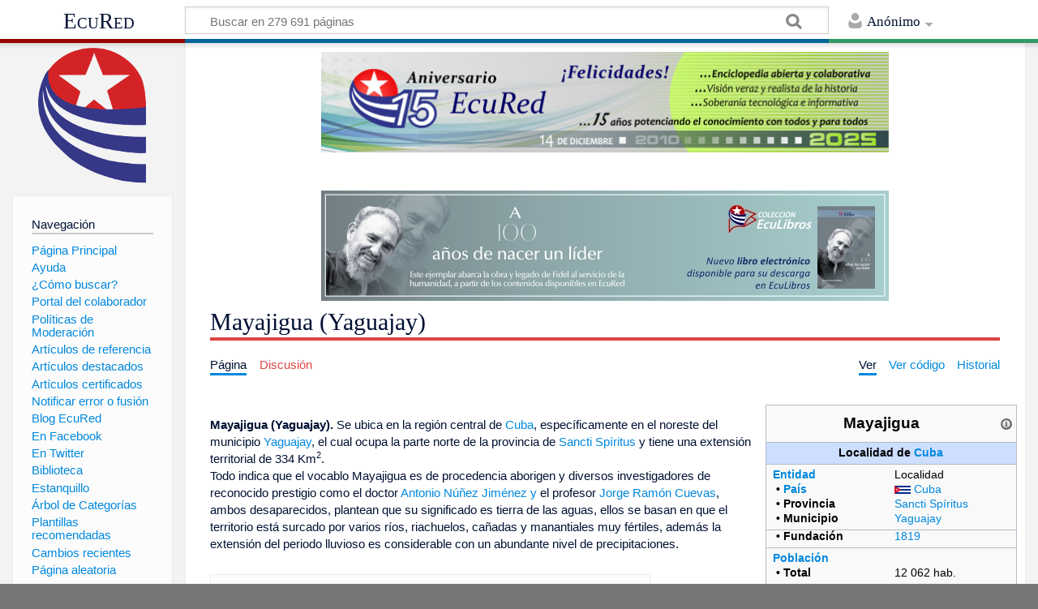

--- FILE ---
content_type: text/html; charset=UTF-8
request_url: https://www.ecured.cu/Mayajigua_(Yaguajay)
body_size: 21767
content:
<!DOCTYPE html>
<html class="client-nojs" lang="es" dir="ltr">
<head>
<meta charset="UTF-8"/>
<title>Mayajigua (Yaguajay) - EcuRed</title>
<script>document.documentElement.className = document.documentElement.className.replace( /(^|\s)client-nojs(\s|$)/, "$1client-js$2" );</script>
<script>(window.RLQ=window.RLQ||[]).push(function(){mw.config.set({"wgCanonicalNamespace":"","wgCanonicalSpecialPageName":false,"wgNamespaceNumber":0,"wgPageName":"Mayajigua_(Yaguajay)","wgTitle":"Mayajigua (Yaguajay)","wgCurRevisionId":3864177,"wgRevisionId":3864177,"wgArticleId":3724,"wgIsArticle":true,"wgIsRedirect":false,"wgAction":"view","wgUserName":null,"wgUserGroups":["*"],"wgCategories":["Localidades de Sancti Spíritus"],"wgBreakFrames":false,"wgPageContentLanguage":"es","wgPageContentModel":"wikitext","wgSeparatorTransformTable":[",\t."," \t,"],"wgDigitTransformTable":["",""],"wgDefaultDateFormat":"dmy","wgMonthNames":["","enero","febrero","marzo","abril","mayo","junio","julio","agosto","septiembre","octubre","noviembre","diciembre"],"wgMonthNamesShort":["","ene","feb","mar","abr","may","jun","jul","ago","sep","oct","nov","dic"],"wgRelevantPageName":"Mayajigua_(Yaguajay)","wgRelevantArticleId":3724,"wgRequestId":"078dae91394d547c25ebf1fa","wgIsProbablyEditable":false,"wgRelevantPageIsProbablyEditable":false,"wgRestrictionEdit":[],"wgRestrictionMove":[],"wgCategoryTreePageCategoryOptions":"{\"mode\":0,\"hideprefix\":20,\"showcount\":true,\"namespaces\":false}","wgWikiEditorEnabledModules":[],"wgPopupsShouldSendModuleToUser":true,"wgPopupsConflictsWithNavPopupGadget":false,"wgVisualEditor":{"pageLanguageCode":"es","pageLanguageDir":"ltr","pageVariantFallbacks":"es","usePageImages":true,"usePageDescriptions":false},"wgMediaViewerOnClick":true,"wgMediaViewerEnabledByDefault":true,"wgVisualEditorToolbarScrollOffset":0,"wgVisualEditorUnsupportedEditParams":["undo","undoafter","veswitched"],"wgEditSubmitButtonLabelPublish":false});mw.loader.state({"site.styles":"ready","noscript":"ready","user.styles":"ready","user":"ready","user.options":"loading","user.tokens":"loading","ext.visualEditor.desktopArticleTarget.noscript":"ready","mediawiki.skinning.content.externallinks":"ready","skins.timeless":"ready","skins.timeless.misc":"ready","mediawiki.legacy.shared":"ready","mediawiki.legacy.commonPrint":"ready","mediawiki.sectionAnchor":"ready"});mw.loader.implement("user.options@00wq302",function($,jQuery,require,module){/*@nomin*/mw.user.options.set({"variant":"es"});
});mw.loader.implement("user.tokens@1pycvdg",function($,jQuery,require,module){/*@nomin*/mw.user.tokens.set({"editToken":"+\\","patrolToken":"+\\","watchToken":"+\\","csrfToken":"+\\"});
});mw.loader.load(["site","mediawiki.page.startup","mediawiki.user","mediawiki.hidpi","mediawiki.page.ready","mediawiki.toc","mediawiki.searchSuggest","ext.popups","ext.visualEditor.desktopArticleTarget.init","ext.visualEditor.targetLoader","mmv.head","mmv.bootstrap.autostart","skins.timeless.js","skins.timeless.mobile"]);});</script>
<link rel="stylesheet" href="/load.php?debug=false&amp;lang=es&amp;modules=ext.visualEditor.desktopArticleTarget.noscript%7Cmediawiki.legacy.commonPrint%2Cshared%7Cmediawiki.sectionAnchor%7Cmediawiki.skinning.content.externallinks%7Cskins.timeless%7Cskins.timeless.misc&amp;only=styles&amp;skin=timeless"/>
<script async="" src="/load.php?debug=false&amp;lang=es&amp;modules=startup&amp;only=scripts&amp;skin=timeless"></script>
<meta name="ResourceLoaderDynamicStyles" content=""/>
<link rel="stylesheet" href="/load.php?debug=false&amp;lang=es&amp;modules=site.styles&amp;only=styles&amp;skin=timeless"/>
<meta name="generator" content="MediaWiki 1.31.16"/>
<meta property="og:image" content="https://www.ecured.cu/images/c/ca/EntradaMay.jpg"/>
<meta name="viewport" content="width=device-width, initial-scale=1.0, user-scalable=yes, minimum-scale=0.25, maximum-scale=5.0"/>
<link rel="shortcut icon" href="/favicon.ico"/>
<link rel="search" type="application/opensearchdescription+xml" href="/opensearch_desc.php" title="EcuRed (es)"/>
<link rel="EditURI" type="application/rsd+xml" href="https://www.ecured.cu/api.php?action=rsd"/>
<link rel="alternate" type="application/atom+xml" title="Suministro Atom de EcuRed" href="/index.php?title=Especial:CambiosRecientes&amp;feed=atom"/>
<!--[if lt IE 9]><script src="/load.php?debug=false&amp;lang=es&amp;modules=html5shiv&amp;only=scripts&amp;skin=Timeless&amp;sync=1"></script><![endif]-->
</head>
<body class="mediawiki ltr sitedir-ltr mw-hide-empty-elt ns-0 ns-subject page-Mayajigua_Yaguajay rootpage-Mayajigua_Yaguajay skin-timeless action-view"><div id="mw-wrapper"><div id="mw-header-container" class="ts-container"><div id="mw-header" class="ts-inner"><div id="user-tools"><div id="personal"><h2><span>Anónimo</span><div class="pokey"></div></h2><div id="personal-inner" class="dropdown"><div role="navigation" class="mw-portlet" id="p-personal" aria-labelledby="p-personal-label"><h3 id="p-personal-label" lang="es" dir="ltr">No has accedido</h3><div class="mw-portlet-body"><ul><li id="pt-login"><a href="/index.php?title=Especial:Entrar&amp;returnto=Mayajigua+%28Yaguajay%29" title="Te animamos a registrarte, para poder crear artículos y enriquecer los que existen [o]" accesskey="o"><span>Acceder</span></a></li></ul></div></div></div></div></div><div id="p-logo-text" class="mw-portlet" role="banner"><a id="p-banner" class="mw-wiki-title" href="/EcuRed:Enciclopedia_cubana">EcuRed</a></div><div class="mw-portlet" id="p-search"><h3 lang="es" dir="ltr"><label for="searchInput">Buscar</label></h3><form action="/index.php" id="searchform"><div id="simpleSearch"><div id="searchInput-container"><input type="search" name="search" placeholder="Buscar en 279 691 páginas" title="Buscar en EcuRed [f]" accesskey="f" id="searchInput"/></div><input type="hidden" value="Especial:Buscar" name="title"/><input type="submit" name="fulltext" value="Coincidencias" title="Buscar este texto en las páginas" id="mw-searchButton" class="searchButton mw-fallbackSearchButton"/><input type="submit" name="go" value="Exacta" title="Ir a la página con este nombre exacto si existe" id="searchButton" class="searchButton"/></div></form></div></div><div class="visualClear"></div></div><div id="mw-header-hack" class="color-bar"><div class="color-middle-container"><div class="color-middle"></div></div><div class="color-left"></div><div class="color-right"></div></div><div id="mw-header-nav-hack"><div class="color-bar"><div class="color-middle-container"><div class="color-middle"></div></div><div class="color-left"></div><div class="color-right"></div></div></div><div id="menus-cover"></div><div id="mw-content-container" class="ts-container"><div id="mw-content-block" class="ts-inner"><div id="mw-site-navigation"><div id="p-logo" class="mw-portlet" role="banner"><a class="mw-wiki-logo" href="/EcuRed:Enciclopedia_cubana" title="Visitar la página principal"></a></div><div id="site-navigation" class="sidebar-chunk"><h2><span>Navegación</span><div class="pokey"></div></h2><div class="sidebar-inner"><div role="navigation" class="mw-portlet" id="p-navigation" aria-labelledby="p-navigation-label"><h3 id="p-navigation-label" lang="es" dir="ltr">Navegación</h3><div class="mw-portlet-body"><ul><li id="n-P.C3.A1gina-Principal"><a href="/EcuRed:Enciclopedia_cubana"><span>Página Principal</span></a></li><li id="n-Ayuda"><a href="/EcuRed:Ayuda"><span>Ayuda</span></a></li><li id="n-.C2.BFC.C3.B3mo-buscar.3F"><a href="/EcuRed:Buscador"><span>¿Cómo buscar?</span></a></li><li id="n-Portal-del-colaborador"><a href="/EcuRed:Portal_del_colaborador"><span>Portal del colaborador</span></a></li><li id="n-Pol.C3.ADticas-de-Moderaci.C3.B3n"><a href="/EcuRed:Pol%C3%ADticas_de_Moderaci%C3%B3n"><span>Políticas de Moderación</span></a></li><li id="n-Art.C3.ADculos-de-referencia"><a href="/EcuRed:Art%C3%ADculos_de_referencia"><span>Artículos de referencia</span></a></li><li id="n-Art.C3.ADculos-destacados"><a href="/EcuRed:Art%C3%ADculos_destacados"><span>Artículos destacados</span></a></li><li id="n-Art.C3.ADculos-certificados"><a href="/EcuRed:Art%C3%ADculos_certificados"><span>Artículos certificados</span></a></li><li id="n-Notificar-error-o-fusi.C3.B3n"><a href="/EcuRed:Notificar_errores"><span>Notificar error o fusión</span></a></li><li id="n-Blog-EcuRed"><a href="http://ecured.cubava.cu" rel="nofollow" target="_blank"><span>Blog EcuRed</span></a></li><li id="n-En-Facebook"><a href="http://www.facebook.com/enciclopediaecured" rel="nofollow" target="_blank"><span>En Facebook</span></a></li><li id="n-En-Twitter"><a href="https://twitter.com/EcuRedOficial" rel="nofollow" target="_blank"><span>En Twitter</span></a></li><li id="n-Biblioteca"><a href="http://eduniv.mes.edu.cu" rel="nofollow" target="_blank"><span>Biblioteca</span></a></li><li id="n-Estanquillo"><a href="http://estanquillo.cubava.cu" rel="nofollow" target="_blank"><span>Estanquillo</span></a></li><li id="n-.C3.81rbol-de-Categor.C3.ADas"><a href="/EcuRed:%C3%81rbol_de_Categor%C3%ADas"><span>Árbol de Categorías</span></a></li><li id="n-Plantillas-recomendadas"><a href="/EcuRed:Plantillas_recomendadas"><span>Plantillas recomendadas</span></a></li><li id="n-recentchanges"><a href="/Especial:CambiosRecientes" title="Lista de cambios recientes en el wiki [r]" accesskey="r"><span>Cambios recientes</span></a></li><li id="n-randompage"><a href="/Especial:Aleatoria" title="Cargar una página al azar [x]" accesskey="x"><span>Página aleatoria</span></a></li></ul></div></div><div role="navigation" class="mw-portlet" id="p-Solicitudes" aria-labelledby="p-Solicitudes-label"><h3 id="p-Solicitudes-label" lang="es" dir="ltr">Solicitudes</h3><div class="mw-portlet-body"><ul><li id="n-Art.C3.ADculos-requeridos"><a href="/Especial:P%C3%A1ginasRequeridas"><span>Artículos requeridos</span></a></li><li id="n-Art.C3.ADculos-a-normalizar"><a href="/Categor%C3%ADa:Art%C3%ADculos_a_normalizar"><span>Artículos a normalizar</span></a></li><li id="n-Art.C3.ADculos-a-fusionar"><a href="/Categor%C3%ADa:Fusionar"><span>Artículos a fusionar</span></a></li><li id="n-Art.C3.ADculos-hu.C3.A9rfanos"><a href="/Especial:P%C3%A1ginasHu%C3%A9rfanas"><span>Artículos huérfanos</span></a></li></ul></div></div></div></div><div id="site-tools" class="sidebar-chunk"><h2><span>Herramientas wiki</span><div class="pokey"></div></h2><div class="sidebar-inner"><div role="navigation" class="mw-portlet" id="p-tb" aria-labelledby="p-tb-label"><h3 id="p-tb-label" lang="es" dir="ltr">Herramientas wiki</h3><div class="mw-portlet-body"><ul><li id="t-specialpages"><a href="/Especial:P%C3%A1ginasEspeciales" title="Lista de todas las páginas especiales [q]" accesskey="q"><span>Páginas especiales</span></a></li><li id="t-cite"><a href="/index.php?title=Especial:Citar&amp;page=Mayajigua_%28Yaguajay%29&amp;id=3864177" title="Información sobre cómo citar esta página"><span>Citar esta página</span></a></li></ul></div></div></div></div></div><div id="mw-related-navigation"><div id="page-tools" class="sidebar-chunk"><h2><span>Herramientas de página</span><div class="pokey"></div></h2><div class="sidebar-inner"><div role="navigation" class="mw-portlet emptyPortlet" id="p-cactions" aria-labelledby="p-cactions-label"><h3 id="p-cactions-label" lang="es" dir="ltr">Herramientas de página</h3><div class="mw-portlet-body"><ul></ul></div></div><div role="navigation" class="mw-portlet emptyPortlet" id="p-userpagetools" aria-labelledby="p-userpagetools-label"><h3 id="p-userpagetools-label" lang="es" dir="ltr">Herramientas de página de usuario</h3><div class="mw-portlet-body"><ul></ul></div></div><div role="navigation" class="mw-portlet" id="p-pagemisc" aria-labelledby="p-pagemisc-label"><h3 id="p-pagemisc-label" lang="es" dir="ltr">Más</h3><div class="mw-portlet-body"><ul><li id="t-whatlinkshere"><a href="/Especial:LoQueEnlazaAqu%C3%AD/Mayajigua_(Yaguajay)" title="Lista de todas las páginas del wiki que enlazan aquí [j]" accesskey="j"><span>Lo que enlaza aquí</span></a></li><li id="t-recentchangeslinked"><a href="/Especial:CambiosEnEnlazadas/Mayajigua_(Yaguajay)" rel="nofollow" title="Cambios recientes en las páginas que enlazan con esta [k]" accesskey="k"><span>Cambios relacionados</span></a></li><li id="t-print"><a href="/index.php?title=Mayajigua_(Yaguajay)&amp;printable=yes" rel="alternate" title="Versión imprimible de esta página [p]" accesskey="p"><span>Versión para imprimir</span></a></li><li id="t-permalink"><a href="/index.php?title=Mayajigua_(Yaguajay)&amp;oldid=3864177" title="Enlace permanente a esta versión de la página"><span>Enlace permanente</span></a></li><li id="t-info"><a href="/index.php?title=Mayajigua_(Yaguajay)&amp;action=info" title="Más información sobre esta página"><span>Información de la página</span></a></li><li id="t-pagelog"><a href="/Especial:Registro/Mayajigua_(Yaguajay)"><span>Registros de página</span></a></li></ul></div></div></div></div><div id="catlinks-sidebar" class="sidebar-chunk"><h2><span>Categorías</span><div class="pokey"></div></h2><div class="sidebar-inner"><div role="navigation" class="mw-portlet" id="p-catlist-normal" aria-labelledby="p-catlist-normal-label"><h3 id="p-catlist-normal-label" lang="es" dir="ltr">Categorías</h3><div class="mw-portlet-body"><ul><li><a href="/Categor%C3%ADa:Localidades_de_Sancti_Sp%C3%ADritus"><span>Localidades de Sancti Spíritus</span></a></li></ul></div></div></div></div></div><div id="mw-content"><div id="content" class="mw-body" role="main"><div id="siteNotice"><div id="mw-dismissablenotice-anonplace"></div><script>(function(){var node=document.getElementById("mw-dismissablenotice-anonplace");if(node){node.outerHTML="\u003Cdiv id=\"localNotice\" lang=\"es\" dir=\"ltr\"\u003E\u003Cdiv class=\"mw-parser-output\"\u003E\u003Ccenter\u003E\n\u003Cdiv class=\"center\"\u003E\u003Cdiv class=\"floatnone\"\u003E\u003Ca href=\"/EcuRed\" title=\"EcuRed\"\u003E\u003Cimg alt=\"15 años Ecured.png\" src=\"/images/6/6d/15_a%C3%B1os_Ecured.png\" width=\"700\" height=\"124\" data-file-width=\"697\" data-file-height=\"123\" /\u003E\u003C/a\u003E\u003C/div\u003E\u003C/div\u003E\n\u003Cp\u003E\u003Cbr /\u003E\n\u003C/p\u003E\n\u003Cdiv class=\"center\"\u003E\u003Cdiv class=\"floatnone\"\u003E\u003Ca href=\"http://download.jovenclub.cu/ecured/Eculibros/A%20100%20a%C3%B1os%20de%20nacer%20un%20l%C3%ADder.pdf\" title=\"Descargar A 100 años de nacer un líder en PDF\" target=\"_blank\" rel=\"nofollow noreferrer noopener\"\u003E\u003Cimg alt=\"Descargar A 100 años de nacer un líder en PDF\" src=\"/images/0/01/Banner_EcuLibro_A_100_a%C3%B1os_de_nacer_un_l%C3%ADder.jpg\" width=\"700\" height=\"136\" data-file-width=\"700\" data-file-height=\"136\" /\u003E\u003C/a\u003E\u003C/div\u003E\u003C/div\u003E\n\u003C/center\u003E\n\u003C/div\u003E\u003C/div\u003E";}}());</script></div><div class="mw-indicators mw-body-content">
</div>
<h1 id="firstHeading" class="firstHeading">Mayajigua (Yaguajay)</h1><div id="mw-page-header-links"><div role="navigation" class="mw-portlet" id="p-namespaces" aria-labelledby="p-namespaces-label"><h3 id="p-namespaces-label" lang="es" dir="ltr">Espacios de nombres</h3><div class="mw-portlet-body"><ul><li id="ca-nstab-main" class="selected"><a href="/Mayajigua_(Yaguajay)" title="Ver la página de contenido [c]" accesskey="c"><span>Página</span></a></li><li id="ca-talk" class="new"><a href="/index.php?title=Discusi%C3%B3n:Mayajigua_(Yaguajay)&amp;action=edit&amp;redlink=1" rel="discussion" title="Discusión acerca de la página de contenido (la página no existe) [t]" accesskey="t"><span>Discusión</span></a></li></ul></div></div><div role="navigation" class="mw-portlet" id="p-views" aria-labelledby="p-views-label"><h3 id="p-views-label" lang="es" dir="ltr">Acciones de página</h3><div class="mw-portlet-body"><ul><li id="ca-view" class="selected"><a href="/Mayajigua_(Yaguajay)" redundant="1"><span>Ver</span></a></li><li id="ca-viewsource"><a href="/index.php?title=Mayajigua_(Yaguajay)&amp;action=edit" title="Esta página está protegida.&#10;Puedes ver su código fuente [e]" accesskey="e"><span>Ver código</span></a></li><li id="ca-history"><a href="/index.php?title=Mayajigua_(Yaguajay)&amp;action=history" title="Versiones anteriores de esta página [h]" accesskey="h"><span>Historial</span></a></li><li id="ca-more" class="dropdown-toggle"><span>Más</span></li></ul></div></div></div><div class="visualClear"></div><div class="mw-body-content" id="bodyContent"><div id="contentSub"></div><div id="mw-content-text" lang="es" dir="ltr" class="mw-content-ltr"><div class="mw-parser-output"><table class="infobox_v2 geography vcard" style="width:22.7em; text-align:left; padding:.23em;"><tbody><tr><th class="cabecera mapa fn org" colspan="2" style="text-align:center; background-color:transparent; padding:0">Mayajigua<div style="float:right; width:8%"><a href="/Plantilla:Ficha_de_entidad_subnacional" title="Información sobre la plantilla"><img alt="Información sobre la plantilla" src="/images/thumb/1/18/Info-icon-gris.png/16px-Info-icon-gris.png" width="16" height="16" srcset="/images/thumb/1/18/Info-icon-gris.png/24px-Info-icon-gris.png 1.5x, /images/thumb/1/18/Info-icon-gris.png/32px-Info-icon-gris.png 2x" data-file-width="2083" data-file-height="2083" /></a></div></th></tr><tr class=""><td colspan="2" class="mergedbottomrow" style="text-align:center; font-size:100%; font-weight:bold; background-color:#cddeff">Localidad&#160;de <a href="/Cuba" class="mw-redirect" title="Cuba">Cuba</a></td></tr><tr class="mergedtoprow"><td style="font-weight:bold; text-align:left;"><a href="/Entidad_subnacional" title="Entidad subnacional">Entidad</a></td><td class="" style="">Localidad</td></tr><tr class="mergedrow"><td style="font-weight:bold; text-align:left;">&#160;• <a href="/Anexo:Pa%C3%ADses_del_mundo" title="Anexo:Países del mundo">País</a></td><td class="" style=""><span class="flagicon"><img alt="Bandera de Cuba" src="/images/thumb/6/66/Bandera_de_cuba_grande.png/20px-Bandera_de_cuba_grande.png" title="Bandera de Cuba" width="20" height="10" class="thumbborder" srcset="/images/thumb/6/66/Bandera_de_cuba_grande.png/30px-Bandera_de_cuba_grande.png 1.5x, /images/thumb/6/66/Bandera_de_cuba_grande.png/40px-Bandera_de_cuba_grande.png 2x" data-file-width="800" data-file-height="400" />&#160;</span><a href="/Cuba" class="mw-redirect" title="Cuba">Cuba</a></td></tr><tr class="mergedrow"><td style="font-weight:bold; text-align:left;">&#160;• Provincia</td><td class="" style=""><a href="/Sancti_Sp%C3%ADritus" title="Sancti Spíritus">Sancti Spíritus</a></td></tr><tr class="mergedbottomrow"><td style="font-weight:bold; text-align:left;">&#160;• Municipio</td><td class="" style=""><a href="/Yaguajay" title="Yaguajay">Yaguajay</a></td></tr><tr class="mergedbottomrow"><td style="font-weight:bold; text-align:left;">&#160;• Fundación</td><td class="" style=""><a href="/1819" title="1819">1819</a></td></tr><tr class="mergedtoprow"><td style="font-weight:bold; text-align:left;"><a href="/Poblaci%C3%B3n" title="Población">Población</a></td><td class="" style="">&#160;</td></tr><tr class="mergedbottomrow"><td style="font-weight:bold; text-align:left;">&#160;• Total</td><td class="" style="">12&#160;062&#160;hab.</td></tr><tr><td class="" colspan="2" style="text-align:center;"><a href="/Archivo:EntradaMay.jpg" class="image"><img alt="EntradaMay.jpg" src="/images/c/ca/EntradaMay.jpg" width="220" height="110" data-file-width="160" data-file-height="80" /></a><br /><span style="">Entrada del pueblo de Mayajigua</span></td></tr></tbody></table> 
<p><br /> 
<b>Mayajigua  (Yaguajay).</b> Se ubica en la región central de <a href="/Cuba" class="mw-redirect" title="Cuba">Cuba</a>, específicamente en el noreste del municipio <a href="/Yaguajay" title="Yaguajay">Yaguajay</a>, el cual ocupa la parte norte de la provincia de <a href="/Sancti_Sp%C3%ADritus" title="Sancti Spíritus">Sancti Spíritus</a> y tiene una extensión territorial de 334 Km<sup>2</sup>.<br />Todo indica que el vocablo Mayajigua es de procedencia aborigen y diversos investigadores de reconocido prestigio como el doctor <a href="/Antonio_N%C3%BA%C3%B1ez_Jim%C3%A9nez" title="Antonio Núñez Jiménez">Antonio Núñez Jiménez y</a> el profesor <a href="/Jorge_Ram%C3%B3n_Cuevas" title="Jorge Ramón Cuevas">Jorge Ramón Cuevas</a>, ambos desaparecidos, plantean que su significado es tierra de las aguas, ellos se basan en que el territorio está surcado por varios ríos, riachuelos, cañadas y manantiales muy fértiles, además la extensión del periodo lluvioso es considerable con un abundante nivel de precipitaciones. 
</p>
<div id="toc" class="toc"><div class="toctitle" lang="es" dir="ltr"><h2>Sumario</h2></div>
<ul>
<li class="toclevel-1 tocsection-1"><a href="#Descripci.C3.B3n"><span class="tocnumber">1</span> <span class="toctext">Descripción</span></a></li>
<li class="toclevel-1 tocsection-2"><a href="#Situaci.C3.B3n"><span class="tocnumber">2</span> <span class="toctext">Situación</span></a></li>
<li class="toclevel-1 tocsection-3"><a href="#Caracterizaci.C3.B3n_del_territorio"><span class="tocnumber">3</span> <span class="toctext">Caracterización del territorio</span></a>
<ul>
<li class="toclevel-2 tocsection-4"><a href="#Relieve"><span class="tocnumber">3.1</span> <span class="toctext">Relieve</span></a></li>
<li class="toclevel-2 tocsection-5"><a href="#Demograf.C3.ADa"><span class="tocnumber">3.2</span> <span class="toctext">Demografía</span></a></li>
</ul>
</li>
<li class="toclevel-1 tocsection-6"><a href="#Historia"><span class="tocnumber">4</span> <span class="toctext">Historia</span></a>
<ul>
<li class="toclevel-2 tocsection-7"><a href="#Guerra_del_68"><span class="tocnumber">4.1</span> <span class="toctext">Guerra del 68</span></a></li>
<li class="toclevel-2 tocsection-8"><a href="#La_Tregua_Fecunda"><span class="tocnumber">4.2</span> <span class="toctext">La Tregua Fecunda</span></a></li>
<li class="toclevel-2 tocsection-9"><a href="#La_Guerra_del_95"><span class="tocnumber">4.3</span> <span class="toctext">La Guerra del 95</span></a></li>
</ul>
</li>
<li class="toclevel-1 tocsection-10"><a href="#Desarrollo_econ.C3.B3mico"><span class="tocnumber">5</span> <span class="toctext">Desarrollo económico</span></a></li>
<li class="toclevel-1 tocsection-11"><a href="#Personalidades_locales"><span class="tocnumber">6</span> <span class="toctext">Personalidades locales</span></a></li>
<li class="toclevel-1 tocsection-12"><a href="#Desarrollo_social"><span class="tocnumber">7</span> <span class="toctext">Desarrollo social</span></a>
<ul>
<li class="toclevel-2 tocsection-13"><a href="#Deportes"><span class="tocnumber">7.1</span> <span class="toctext">Deportes</span></a></li>
<li class="toclevel-2 tocsection-14"><a href="#Educaci.C3.B3n"><span class="tocnumber">7.2</span> <span class="toctext">Educación</span></a></li>
<li class="toclevel-2 tocsection-15"><a href="#Cultura_y_tradiciones"><span class="tocnumber">7.3</span> <span class="toctext">Cultura y tradiciones</span></a>
<ul>
<li class="toclevel-3 tocsection-16"><a href="#Actividades_que_Realiza_la_casa_de_la_Cultura."><span class="tocnumber">7.3.1</span> <span class="toctext">Actividades que Realiza la casa de la Cultura.</span></a></li>
</ul>
</li>
</ul>
</li>
<li class="toclevel-1 tocsection-17"><a href="#V.C3.A9ase_tambi.C3.A9n"><span class="tocnumber">8</span> <span class="toctext">Véase también</span></a></li>
<li class="toclevel-1 tocsection-18"><a href="#Fuentes"><span class="tocnumber">9</span> <span class="toctext">Fuentes</span></a></li>
</ul>
</div>

<h2><span id="Descripción"></span><span class="mw-headline" id="Descripci.C3.B3n">Descripción</span></h2>
<p>La fecha de la fundación del pueblo es <a href="/1819" title="1819">1819</a> ya que en este año se construyó la parroquia de San Antonio de Mayajigua, una edificación de madera que se erigió en el lugar que hoy ocupa el parque <a href="/index.php?title=Modesto_P%C3%A9rez&amp;action=edit&amp;redlink=1" class="new" title="Modesto Pérez (la página no existe)">Modesto Pérez</a>. En este año <a href="/1820" title="1820">1820</a> solamente existían en la jurisdicción la iglesia mayor de Remedios y la parroquia de Mayajigua. 
</p><p>Es un terreno llano con algunas elevaciones como La Sierra de Jatibonico en la parte Sur, posee una porción de la Costa Norte donde se encuentran ubicadas las cuevas de Judas y <a href="/Parque_Nacional_Caguanes" title="Parque Nacional Caguanes">Caguanes</a> pertenecientes al Parque Nacional del mismo nombre. Es una zona rica en pastos naturales, caña, hortalizas y cítricos, destacándose la Naranja Blanca que es oriunda de esta localidad. Existe una gran variedad de animales de corral y domésticos así como un clima tropical, relativamente húmedo.<br /> 
</p>
<h2><span id="Situación"></span><span class="mw-headline" id="Situaci.C3.B3n">Situación</span></h2>
<div class="thumb tright"><div class="thumbinner" style="width:202px;"><a href="/Archivo:Calleprincipal.JPG" class="image"><img alt="" src="/images/thumb/5/56/Calleprincipal.JPG/200px-Calleprincipal.JPG" width="200" height="150" class="thumbimage" srcset="/images/thumb/5/56/Calleprincipal.JPG/300px-Calleprincipal.JPG 1.5x, /images/thumb/5/56/Calleprincipal.JPG/400px-Calleprincipal.JPG 2x" data-file-width="615" data-file-height="461" /></a>  <div class="thumbcaption"><div class="magnify"><a href="/Archivo:Calleprincipal.JPG" class="internal" title="Aumentar"></a></div>Calle principal de Mayajigua</div></div></div> 
<p>Está formado por los Consejos Populares Nela, El Río y Mayajigua.Los asentamientos poblacionales que componen esta localidad son: Nela, Aridanes, El Río, Calienes, Llanadas, Aguada y el poblado cabecera Mayajigua.<br />La parte sur de la comarca está limitada por la Cordillera del Norte de las Villas y la norte por la costa norte en la que se encuentra el archipiélago Jardines del Rey, al este el río Jatibonico del Norte la separa de la provincia de <a href="/Ciego_de_%C3%81vila_(desambiguaci%C3%B3n)" title="Ciego de Ávila (desambiguación)">Ciego de Ávila</a> particularmente el municipio <a href="/Chambas" title="Chambas">Chambas</a> y al oeste se encuentra la demarcación de la cabecera municipal Yaguajay.<br />
</p>
<h2><span id="Caracterización_del_territorio"></span><span class="mw-headline" id="Caracterizaci.C3.B3n_del_territorio">Caracterización del territorio</span></h2>
<h3><span class="mw-headline" id="Relieve">Relieve</span></h3>
<p>En el relieve del municipio se distinguen dos grandes estructuras: hacia el norte, la zona de llanura costera y al sur la <a href="/index.php?title=Cordillera_Norte_de_las_Villas&amp;action=edit&amp;redlink=1" class="new" title="Cordillera Norte de las Villas (la página no existe)">Cordillera Norte de las Villas</a>, La altura de estas montañas oscila entre los 200 y los 500 metros sobre el nivel del mar, y muestran tanto laderas abruptas con pendientes inclinadas como pendientes suaves semejantes a colinas.&#160; 
</p>
<h3><span id="Demografía"></span><span class="mw-headline" id="Demograf.C3.ADa">Demografía</span></h3>
<p>La Población total es 12062, para una razón de 38.5 hab. x Km2., existe un predominio del sexo masculino con 6145 contra 5917 del sexo femenino, con índice de masculinidad de 50.9%, siendo los grupos de edades con mayor número de individuos el de 55-59 años en ambos sexos, como puede apreciarse predomina la población adulta. Han cumplido 60 años o más 1164 habitantes, que la clasifica en vejez demográfica propiamente dicha, comportamiento similar al reportado para la provincia en su totalidad. <br />El envejecimiento poblacional, junto al intenso descenso de la fecundidad con una tasa de 39.5 en el <a href="/2007" title="2007">2007</a>, constituye según los expertos, los principales problemas demográficos actuales y perspectivos de la población de <a href="/Cuba" class="mw-redirect" title="Cuba">Cuba</a>, con importante repercusión sobre la Economía y la Salud. Este proceso de envejecimiento de la población provoca al Sector Salud diferentes problemas que cambiarán los perfiles de morbilidad y mortalidad con un predominio de las enfermedades no transmisibles, es decir, este sector requiere de un plan de acción y atención diferenciada que cubra sus necesidades biológicas, psicológicas y sociales para elevar la calidad de vida a estas edades; de ahí la necesidad de desarrollar y fortalecer el Programa del Adulto Mayor con un enfoque comunitario e institucional, acompañado de la necesidad de desarrollo de la Geriatría y Gerontología, especialidades que permiten estudiar mejor los aspectos del envejecimiento de las personas y su requerimiento en nuestro medio social. <br /> 
<br /> 
</p>
<h2><span class="mw-headline" id="Historia">Historia</span></h2>
<p>En nuestro territorio, incluyendo al resto del municipio, principalmente en las zonas costeras y cayos adyacentes se han encontrado evidencias de la presencia de todos los grupos aborígenes por lo que esta zona es considerada una de las más pobladas en el país en la época precolombina. 
</p><p>En el lugar que ocupa actualmente la Villa San José del Lago se encontraron restos de utensilios aborígenes pertenecientes al período Neolítico durante la construcción del lago. 
</p>
<div class="thumb tright"><div class="thumbinner" style="width:175px;"><a href="/Archivo:Caguanes4.gif" class="image"><img alt="" src="/images/7/7a/Caguanes4.gif" width="173" height="151" class="thumbimage" data-file-width="173" data-file-height="151" /></a>  <div class="thumbcaption"><div class="magnify"><a href="/Archivo:Caguanes4.gif" class="internal" title="Aumentar"></a></div>Pictografías en el Parque Nacional Caguanes</div></div></div><p> En la zona que ocupa el Parque Nacional Caguanes se encuentra el mural pictográfico en rojo y negro y en las cuevas Los Chivos y El Pirata también fueron encontradas pictografías y restos aborígenes. En las cuevas 1 y 2 de Punta Judas también se encontraron restos y pictografías. 
</p><p>Fue <a href="/P%C3%A1nfilo_de_Narv%C3%A1es" class="mw-redirect" title="Pánfilo de Narváes">Pánfilo de Narváez</a>, a las órdenes del Adelantado <a href="/Diego_Vel%C3%A1zquez_de_Cu%C3%A9llar" class="mw-redirect" title="Diego Velázquez de Cuéllar">Don Diego Velázquez</a>, uno de los más crueles conquistadores de la época, quien conquistó el territorio de Mayajigua. Desde época tan temprana como 1530, el escribano del rey, Don <a href="/Juan_de_la_torre" class="mw-redirect" title="Juan de la torre">Juan de la Torre</a>, escribió al monarca una carta desde <a href="/Santiago_de_Cuba" title="Santiago de Cuba">Santiago de Cuba en</a> la que refiere: “Se encomendaron a Francisco Velásquez y Diego de Osorio el cacicazgo Yahuahay de Cubanacán” . 
</p><p>En <a href="/1600" title="1600">1600</a> se entregó “por merced del Rey” las tierras desde Jagüeyales hasta el río Jatibonico del Norte, en esta época la población indígena era escasa y estaba muy dispersa en diferentes comunidades, la barbarie de los españoles los aniquiló prácticamente en menos de un siglo. El lugar fue dedicado a la cría de ganado para suministrarlo a los territorios de La Florida. Sus ricos bosques fueron talados indiscriminadamente para la construcción de barcos para la flota de Su Majestad el rey de <a href="/Espa%C3%B1a" title="España">España</a>. Posteriormente se inicia el cultivo de la caña de azúcar en las fértiles tierras y se molían en un pequeño trapiche ubicado cerca de lo que hoy conocemos como El Paradero. 
</p><p>En <a href="/1656" title="1656">1656</a> la hacienda Mayajigua estaba en manos del capitán Fernando Guevara de la Vega, quien la vendió en <a href="/1677" title="1677">1677</a> al contador Jacinto de Rojas quien nunca entró en posesión de la misma, pasando en <a href="/1686" title="1686">1686</a> a manos del cura de la iglesia mayor de Remedios José González de la Cruz, quien la vendió a <a href="/index.php?title=Bartolom%C3%A9_Manso_de_Contreras&amp;action=edit&amp;redlink=1" class="new" title="Bartolomé Manso de Contreras (la página no existe)">Bartolomé Manso de Contreras</a>. Durante estos años hay pocos cambios en la economía del territorio, que formaba parte de la jurisdicción de Remedios. 
</p><p>En <a href="/1723" title="1723">1723</a> el capitán Ignacio Rojas disputa las tierras a los Manso de Contreras pero el cabildo de Remedios mantiene la posesión de las mismas a favor de Bartolomé. Al morir este, en <a href="/1726" title="1726">1726</a>, su viuda, Doña Isabel Hernández aumenta en gran medida la cantidad de cabezas de ganado e introduce los primeros esclavos traidos de <a href="/%C3%81frica" title="África">África</a>, ya en <a href="/1793" title="1793">1793</a>, la población comienza a aumentar y también los esclavos. Los pobladores de la localidad debían pagar altos impuestos a la jurisdicción de Remedios de donde eran enviados los recaudadores sistemáticamente. 
</p><p>Durante todo el <a href="/Siglo_XVIII" title="Siglo XVIII">Siglo XVIII</a> se suceden los litigios entre los colonos para adueñarse de la tierra. Los esclavos comienzan a fugarse y se establecen Palenques en la Cordillera Norte. Durante este período la comarca es asolada por una epidemia de viruelas que dejó un elevado número de víctimas entre los esclavos y sus propietarios. 
</p><p>Ante la amenaza de la invasión inglesa, en <a href="/1741" title="1741">1741</a>, se formó la primera milicia al mando de Francisco Carrillo para defender el territorio. 
</p><p>En <a href="/1797" title="1797">1797</a> la población esclava había aumentado notablemente y es entonces que se desata una epidemia de fiebre amarilla que duró hasta principios del siguiente siglo causando una elevada mortandad. 
</p><p>Paralelo a esto por los alrededores de la comarca pululan los bandoleros y salteadores de caminos que asesinaban y secuestraban a los pobladores indiscriminadamente, fue el más famoso de ellos un indio cimarrón llamado Martín quien cometía todo tipo de atrocidades y mantuvo aterrados a los vecinos por más de una década, hasta su muerte en <a href="/1802" title="1802">1802</a>. Es en este mismo año que se introduce en el territorio la primera vacuna contra la viruela por el Licenciado José León Valdés. 
</p><p>En <a href="/1824" title="1824">1824</a> se produce un aumento de la población con la llegada de un grupo de familias procedentes de <a href="/San_Fernando_de_Camarones" class="mw-redirect" title="San Fernando de Camarones">San Fernando de Camarones</a>, poblado de la actual provincia de <a href="/Cienfuegos_(desambiguaci%C3%B3n)" title="Cienfuegos (desambiguación)">Cienfuegos</a>, los cuales se asentaron en las afueras para explotar los recursos madereros de los bosques cercanos, que todavía eran muy abundantes, fueron estos los que abrieron una trocha y construyeron un camino hasta la costa en un lugar conocido como El Estero Real. Hasta este momento el único camino que salía de Mayajigua era el que conducía a la villa de remedios a través del caserío de Rojas. 
</p><p>En <a href="/1829" title="1829">1829</a> los vecinos del poblado encabezados por el cura de la parroquia, piden al cabildo de remedios que se cree una capitanía de partido para cuidar el orden, lo que se autoriza en mayo de este mismo año. Esta capitanía abarca las haciendas de Mayajigua, La Magdalena, Alunao, La Legua, Llanadas, Zaguanes, Arroyo Prieto y El Junco. Su primer capitán fue José Antonio de Rojas Loyola y su teniente Martín Hernández, quienes asumieron el cargo el 20 de mayo. 
</p><p>En el año <a href="/1836" title="1836">1836</a> comienza a circular por la costa el primer barco de vapor nombrado “Príncipe Heredero” constituyendo todo un acontecimiento.En <a href="/1838" title="1838">1838</a> se funda la primera escuela bajo la dirección del cura Antonio Sierra, quien fue su primer maestro, situada en el lugar que hoy ocupa la ESBU Orlando Nieto.<br />Avanzaba el siglo XIX cuando el rico hacendado Luis Miguel de Rojas y Loyola conoció por intermedio de esclavos la existencia de unos manantiales en sus predios en Mayajigua, que eran utilizados por ellos para curar sus llagas y aliviar dolores, resultado de los castigos y malos tratos a que eran sometidos por el amo.<br />Refieren los escasos documentos y versiones orales conservadas desde esa época que causaba asombro la rapidez con que sanaban las heridas y dolencias de los africanos, quienes acudían furtivamente a los manantiales por las evidentes propiedades curativas de las aguas y el lodo por donde corrían.<br />Las bondades de los manantiales y las condiciones del entorno motivaron que ya a mediados de ese siglo se construyeran por la familia las dos primeras cabañas para hospedaje y una piscina que permitiera el baño en las cálidas aguas.<br />Por la decadencia económica de la región los pobladores comienzan a emigrar y disminuye considerablemente el número de habitantes hasta el número de 161, según documentos de la época, de ellos 76 blancos y 81 negros, con apenas 11 casas de madera y 30 de barro y guano.<br />En 1858 se inaugura el ingenio Rosa María, actualmente Aracelio Iglesias, propiedad de Eduardo Echarte, con una línea férrea hasta el mar para embarcar el azúcar. Además el pueblo comienza a hacerse famoso por “Los Baños de Mayajigua” como se llamó a la instalación construida por Don Luís Miguel de Rojas Loyola que fue visitada por muchas personas para aliviar sus dolencias.<br />En un Boletín de la Época el patriota y maestro mayajiguense Francisco Moreno, publicó los siguientes versos al respecto:<br /> 
</p><p>Si curan fuerte los penosos males<br />Tus aguas y fecundos manantiales<br />Que la infeliz humanidad deplora,<br />Tiene santa virtud consoladora<br />Y brinda su influencia protectora<br />Que esparce beneficiosos a raudales<br />Dando salud y vida a los mortales. 
</p><p>En <a href="/1860" title="1860">1860</a> el poblado tenía dos escuelas para ambos sexos y la actividad económica se extendía al cultivo de caña para el ingenio, el tabaco, la ganadería, la producción de carbón. Había un colmenar y tres tejares. Además se producían en pequeñas cantidades los frutos menores. Para este entonces y según un censo realizado en este año la población de Mayajigua alcanzó la cifra de 252 habitantes, el poblado estaba compuesto por una casa de mampostrería de dos plantas, 14 de tablas y tejas, 25 de tablas y guano y 80 de yaguas y guano, como medios de transporte contaba con un quitrín y cinco carretas. 
</p><p>En <a href="/1861" title="1861">1861</a> se construye el trapiche San Rafael en la Canoa, para viajar fuera de la jurisdicción se utilizaba el vapor “Perla del francés” que hacía el recorrido de Sagua la Chica a Puerto de San Juan, pasando por Caibarién, Carbó, El Estero Real y Los Perros.<br /> 
</p>
<h4><span class="mw-headline" id="Guerra_del_68">Guerra del 68</span></h4>
<p>Al conocerse en la zona la noticia del alzamiento de <a href="/Carlos_Manuel_de_C%C3%A9spedes" title="Carlos Manuel de Céspedes">Carlos Manuel de Céspedes el</a> 10 de octubre del 68 los patriotas mayajiguenses que ya conspiraban bajo la dirección de Don <a href="/index.php?title=Lu%C3%ADs_Miguel_de_Rojas_Loyola&amp;action=edit&amp;redlink=1" class="new" title="Luís Miguel de Rojas Loyola (la página no existe)">Luís Miguel de Rojas Loyola y</a> <a href="/Francisco_Moreno" title="Francisco Moreno">Francisco Moreno entran</a> en esfervecencia revolucionaria y se produce gran agitación en la zona. Por ello el capitán de partido Ramón Espinosa arma 50 voluntarios para mantener el orden. El primer enfrentamiento ocurre el 3 de diciembre de 1868 en el lugar conocido como Paso Real. En enero de 1869 la guarnición recibe el refuerzo de una compañía de infantería procedente de remedios. En febrero de este mismo año ocurre el levantamiento en varios lugares de la comunidad encabezados por los patriotas <a href="/Salom%C3%A9_Hern%C3%A1ndez" title="Salomé Hernández">Salomé Hernández</a>, <a href="/Carlos_Roloff" title="Carlos Roloff">Carlos Roloff</a>, los hermanos Balmaceda, Serafín García y otros, el día 23 del propio mes atacan el pueblo apoderandose de mercancías y pertrechos e infrigiendole una aplastante derrota a la guarnición española y los voluntarios comandados por Luis Artigas y Antolín Arechavaleta pero tuvieron que retirarse por la llegada de una tropa española al mando del comandante Herrero, quien en represalia cometió grandes atropeyos contra la población civil lo que provocó que se adelantara el alzamiento de los vecinos al mando de Don Miguel de rojas y Loyola. En represalia los españoles confiscan e incendian sus propiedades.<br />Ante el empuje de las fuerzas insurrectas el gobierno español construye varios fortines, uno en la plaza pública en el lugar que actualmente ocupa la iglesia, otro en el actual varrio El guayabal, otro en La campana, cerca de la actual tienda de viveres, otro en las propiedades de Don Miguel de rojas y Loyola donde actualmente se encuentra la piscina termal, otro en la entrada del camino de Nela, otro en Calienes, y otro en Las Llanadas.<br />En lo económico también hubo cambios, se construyó un camino entre el ingenio Rosa María y el poblado y se extiende la línea férrea también hasta mayajigua. Se construye otro ingenio en la zona de La Elvira llamado Constancia, pero su vida útil fue corta ya que fue atacado e incendiado por los insurrectos.<br />El 18 de noviembre de 1876 una columna española que se dirigía al poblado fue atacada y diezmada por las fuerzas de <a href="/Seraf%C3%ADn_S%C3%A1nchez_Valdivia" class="mw-redirect" title="Serafín Sánchez Valdivia">Serafín Sánchez y</a> <a href="/Francisco_Carrillo" title="Francisco Carrillo">Francisco Carrillo</a>, lo que provocó que el general en jefe del ejercito español <a href="/Arsenio_Mart%C3%ADnez_Campos" title="Arsenio Martínez Campos">Arsenio Martínez Campos visitara</a> la zona de Mayajigua y reforzara la guarnición del poblado. <br /> 
</p>
<h4><span class="mw-headline" id="La_Tregua_Fecunda">La Tregua Fecunda</span></h4>
<p>El <a href="/9_de_noviembre" title="9 de noviembre">9 de noviembre</a> de <a href="/1879" title="1879">1879</a> se producen alzamientos en la comarca al mando de los patriotas <a href="/Seraf%C3%ADn_S%C3%A1nchez" title="Serafín Sánchez">Serafín Sánchez</a>, <a href="/Francisco_Carrillo" title="Francisco Carrillo">Francisco Carrillo</a>, <a href="/Emilio_N%C3%BA%C3%B1ez_Rodr%C3%ADguez" class="mw-redirect" title="Emilio Núñez Rodríguez">Emilio Núñez</a>, <a href="/Pedro_D%C3%ADaz" title="Pedro Díaz">Pedro Díaz</a>(Natural de nuestra localidad y participante en las tres guerras), Jesús Pérez entre otros. Al producirse el fracaso de la <a href="/Guerra_Chiquita" title="Guerra Chiquita">Guerra Chiquita nuestra</a> zona es la última en deponer las armas al capitular el General Emilio Núñez en diciembre de <a href="/1880" title="1880">1880</a>.<br />En los años <a href="/1882" title="1882">1882</a> y <a href="/1883" title="1883">1883</a> comienza una llegada masiva de emigrantes canarios en busca de trabajo, aumentando considerablemente la actividad agrícola. En 1884 se crea el Juzgado de Mayajigua, siendo su juez Don José Martínez González. La primera inscripción que realiza dicho juzgado fue el acta de nacimiento de Marcelino Isidoro Oca Crespo, el 18 de enero de <a href="/1885" title="1885">1885</a>, actuando como secretario Leonardo Triana.<br />En 1886 se nombra el Alcalde de Barrio para la zona de Mayajigua, siendo ocupado el cargo por el juez José Martínez González bajo una epidemia de escarlatina que causó muchas defunciones entre la población sobre todo en los niños.<br />Es bajo el mandato de este alcalde que es abolida la esclavitud, conjuntamente con el incremento de las áreas cultivables crea un déficit de mano de obra que frena el desarrollo de la comunidad. En este período se incrementa también el bandolerismo, siendo sus mayores exponentes Lengue Romero, Nicasio Mirabal y “El Tuerto” Rodríguez.<br />En 1887, el 4 de septiembre, azotó el poblado un fuerte huracán causando pérdidas en las cosechas, derribó 4 viviendas y destruyó el trapiche “San Rafael” en La Canoa, a pesar del huracán el ingenio Rosa María realizó una zafra excelente de 3000 sacos de azúcar.<br />En 1892 por primera vez se admiten a los niños negros en la misma escuela que los blancos, siendo un paso de avance en la disminución de la discriminación racial.<br />Este mismo año las autoridades españolas aumentaron sus actividades contra los bandoleros capturando varias bandas. <br /> 
</p>
<h4><span class="mw-headline" id="La_Guerra_del_95">La Guerra del 95</span></h4>
<p>En nuestro territorio ante las noticias de los preparativos para recomenzar la guerra encabezados por <a href="/Jos%C3%A9_Mart%C3%AD" title="José Martí">José Martí</a> el veterano patriota <a href="/Basilio_Guerra" title="Basilio Guerra">Basilio Guerra</a> comienza a organizar algunos hombres y en compañía del General Pedro Díaz, natural también de esta comarca se lanzan a la manigua en junio de <a href="/1895" title="1895">1895</a>. 
</p><p>El <a href="/5_de_diciembre" title="5 de diciembre">5 de diciembre</a> de <a href="/1895" title="1895">1895</a> es atacado Mayajigua por fuerza al mando del General <a href="/Francisco_Carrillo" title="Francisco Carrillo">Francisco Carrillo</a>, para ese entonces a las fortificaciones construidas antes de la Guerra Chiquita se aumentaron la Iglesia que se fortificó y otras edificaciones en el perímetro del poblado. Este se encontraba defendido por más de 50 hombres entre soldados españoles y voluntarios todos al mando del oficial García Fujel. La acción insurrecta no logró tomar el poblado ya que el cañón que utilizaron los mambises estalló causando heridas a varios de los combatientes. Ante esta situación los insurrectos se retiran a la finca Agua Santa, próxima al poblado donde se atiende a los heridos y posteriormente se dirigen a Las Maravillas hoy <a href="/M%C3%A1ximo_G%C3%B3mez" title="Máximo Gómez">Máximo Gómez donde</a> pasan la noche y se retiran al día siguiente.<br />En octubre de 1896 cuando el Capitán general <a href="/Valeriano_Weyler" title="Valeriano Weyler">Valeriano Weyler dicta</a> el decreto de la Reconcentración en el poblado se procede a darle cumplimiento al mismo, esto trajo como consecuencia el fallecimiento de gran cantidad de personas, sobre todo de ancianos, mujeres y niños, estas defunciones quedaron asentadas en los libros del juzgado.<br />Esto no detuvo a los patriotas en enero de <a href="/1898" title="1898">1898</a>, las fuerzas al mando de <a href="/Tello_S%C3%A1nchez" class="mw-redirect" title="Tello Sánchez">Tello Sánchez atacaron</a> un batallón español enviado a reforzar la guarnición de Mayajigua el que fue literalmente destruido por los mambises.<br />El <a href="/20_de_agosto" title="20 de agosto">20 de agosto</a> de <a href="/1898" title="1898">1898</a> es tomado el pueblo por el General Carrillo y hombres de la escolta de <a href="/M%C3%A1ximo_G%C3%B3mez" title="Máximo Gómez">Máximo Gómez</a>, izándose por primera vez nuestra enseña nacional por el coronel <a href="/Rafael_Trejo" title="Rafael Trejo">Rafael Trejo</a>.<br /> 
</p>
<h2><span id="Desarrollo_económico"></span><span class="mw-headline" id="Desarrollo_econ.C3.B3mico">Desarrollo económico</span></h2><p>
El principal renglón económico de Mayajigua hasta hace alrededor de cuatro años era la agroindustria azucarera con el CAI "Aracelio Iglesias", el cual se extendía de este a oeste con una longitud promedio de 15 kilómetros y de norte a sur con 12 kilómetros, presentando una extensión aproximada a los 63.41 Km2, pero con la reestructuración de la industria azucarera cerró definitivamente y se reorientó hacia la ganadería y granjas agropecuarias para la producción de viandas, hortalizas, vegetales y maderables, destacándose el cultivo de la <a href="/index.php?title=Naranja_Blanca_de_Mayajigua&amp;action=edit&amp;redlink=1" class="new" title="Naranja Blanca de Mayajigua (la página no existe)">Naranja Blanca de Mayajigua</a>.<br /></p><div class="thumb tright"><div class="thumbinner" style="width:175px;"><a href="/Archivo:Lagos1.jpg" class="image"><img alt="" src="/images/b/b3/Lagos1.jpg" width="173" height="140" class="thumbimage" data-file-width="173" data-file-height="140" /></a>  <div class="thumbcaption"><div class="magnify"><a href="/Archivo:Lagos1.jpg" class="internal" title="Aumentar"></a></div>Villa San José del Lago</div></div></div><p>La agricultura está representadda por dos Granjas Estatales, tres CPA, cuatro CCS Fortalecidas y seis UBPC las cuales cuentan con un Centro de Reproducción de Entomófagos y Entopatógenos ubicado en la calle Modesto Pérez # 29 que produce fundamentalmente medios biológicos como: Trichogramma sp., Tetrastichus, Nematodos, Tabaquina y en menos escala la Mosca Lixophaga, para combatir las <a href="/Plagas_que_afectan_los_pastos_y_forrajes" title="Plagas que afectan los pastos y forrajes">plagas que afectan los pastos y forrajes</a>, las leguminosas, el arroz y las viandas y hortalizas.<br />El Comercio cuenta con 24 unidades de Víveres, tres de Productos Industriales y tres Carnicerías, mientras la Gastronomía está representada por 28 unidades entre las que se encuentran merenderos, cafeterías y dos mini restaurantes que proporcionan empleo para 253 trabajadores, principalmente mujeres. Este sector realiza cada dos años el <a href="/index.php?title=Encuentro_de_T%C3%A9cnicas_Comerciales_en_Mayajigua&amp;action=edit&amp;redlink=1" class="new" title="Encuentro de Técnicas Comerciales en Mayajigua (la página no existe)">Encuentro de Técnicas Comerciales.</a><br />En la localidad existe un Combinado de Servicios Varios, un Taller Automotor,Barbería y Peluquería, dos Tiendas y tres Puntos de Venta para la operación en divisas pertenecientes a las Cadenas TRD, Cubalse y Cubartesanía. <br />El sector del Turismo se encuentra representado por <a href="/La_Villa_San_Jos%C3%A9_del_Lago" class="mw-redirect" title="La Villa San José del Lago">La Villa San José del Lago</a>, perteneciente a la Cadena de Turismo Islazul. En estos mo
mentos la villa, situada en el circuito norte de la provincia de Sancti Spíritus, entre Cayo Santa María, en Caibarién, y Cayo Coco, en Ciego de Avila, cuenta con 45 habitaciones en explotación, de ellas 16 de primer nivel, 4 piscinas, una de ellas termal y privada que se </p><div class="thumb tright"><div class="thumbinner" style="width:172px;"><a href="/Archivo:Joven_club1.jpg" class="image"><img alt="" src="/images/0/0c/Joven_club1.jpg" width="170" height="145" class="thumbimage" data-file-width="170" data-file-height="145" /></a>  <div class="thumbcaption"><div class="magnify"><a href="/Archivo:Joven_club1.jpg" class="internal" title="Aumentar"></a></div>Joven Club de Mayajigua</div></div></div><p>utiliza con fines terapeúticos. Cuenta además con servicios de restaurante, cafetería, sala de juegos, bar las 24 horas, paseos en bote y otras atracciones. <br />Ganando cada día más y más adeptos se encuentra el <a href="/Joven_Club_de_Computaci%C3%B3n_y_Electr%C3%B3nica_Yaguajay_III" title="Joven Club de Computación y Electrónica Yaguajay III">Joven Club de Computación y Electrónica Yaguajay III</a>, obra de la Batalla de Ideas, que se inauguró el 13 de agosto del 2005, ocupando un céntrico lugar en el poblado. La instalación cuenta con 10 computadoras distribuidas en dos aulas, las mismas se encuentran conectadas en red y cuentan con un servidor. El centro presta servicio extendido hasta 24 horas y brinda atención a niños los fines de semanas, el pequeño colectivo de trabajadores está enfrascado en acercar cada vez más la computación a la población. <br />
</p><h2><span class="mw-headline" id="Personalidades_locales">Personalidades locales</span></h2>
<p>Se han destacado personalidades entre las que podemos mencionar a Modesto Pérez (digno representante de la rebeldía mayajiguense), Francisco Moreno (subperfecto de la zona e historiador), Don Miguel Rojas (propietario de Los Lagos e iniciador del primer levantamiento en la zona), <a href="/F%C3%A9lix_Torres" title="Félix Torres">Félix Torres </a>(comandante que dirigió la toma de Mayajigua por los rebeldes), <a href="/Pel%C3%BA_de_mayajigua" class="mw-redirect" title="Pelú de mayajigua">Enrique Rodríguez Pérez “Barajay” </a>(pasó a la historia como el <a href="/Pel%C3%BA_de_Mayajigua" title="Pelú de Mayajigua">pelú de Mayajigua</a>), <a href="/Luis_Compte_Cruz" title="Luis Compte Cruz">Luis Compte Cruz </a>(escritor de relevancia nacional, miembro de la UNEAC), <a href="/Deisa_P%C3%A9rez_Aguiar" title="Deisa Pérez Aguiar">Deisa Pérez Aguiar </a>(Promotora Cultural)<a href="/Olga_Luna" title="Olga Luna">Olga Luna </a>(escritora de poesía infantil), <a href="/Ram%C3%B3n_D%C3%ADaz_Medina" title="Ramón Díaz Medina">Ramón Díaz Medina</a>(escritor de relevancia nacional y profesor de filosofía) y Remberto Aguilera (fundador del club de danzón Cheo Belén Puig) 
<br />
</p>
<h2><span class="mw-headline" id="Desarrollo_social">Desarrollo social</span></h2>
<h3><span class="mw-headline" id="Deportes">Deportes</span></h3>
<p>Existen en Mayajigua varias instituciones deportivas como el estadio de béisbol “Ardelio Molina” además cuenta con terrenos de baloncesto y voleibol, áreas especiales de gimnasia y boxeo y un terreno de beisbolito para los más pequeños, también se organizan campeonatos locales de ajedrez y se realizan los ejercicios físicos en los círculos de abuelos. En la localidad se constituyó la <a href="/Pe%C3%B1a_deportiva_Idael_Cepeda" title="Peña deportiva Idael Cepeda">Peña deportiva Idael Cepeda</a> en el año 2000.<br /> 
</p>
<h3><span id="Educación"></span><span class="mw-headline" id="Educaci.C3.B3n">Educación</span></h3>
<div class="thumb tright"><div class="thumbinner" style="width:172px;"><a href="/Archivo:Primaria2.jpg" class="image"><img alt="" src="/images/b/bc/Primaria2.jpg" width="170" height="150" class="thumbimage" data-file-width="170" data-file-height="150" /></a>  <div class="thumbcaption"><div class="magnify"><a href="/Archivo:Primaria2.jpg" class="internal" title="Aumentar"></a></div>Escuela Primaria "Francisco Vales"</div></div></div><p><br />En Mayajigua hay 14 escuelas primarias con una matrícula cercana a los 1500 alumnos desde preescolar hasta sexto grado. La mayor escuela de la localidad es el semi internado "<a href="/Francisco_Vales_Ram%C3%ADrez" title="Francisco Vales Ramírez">Francisco Vales Ramírez</a> ", con más de 400 alumnos,cuenta con bibliotecas escolares y en todas las primarias se ha integrado la computación al programa de estudios, además de televisores y videos para el programa audiovisual que desarrolla el Estado Cubano a nivel nacional. <br /><br />El poblado cuenta con una Secundaria Básica Urbana "<a href="/Orlando_Nieto_S%C3%A1nchez" title="Orlando Nieto Sánchez">Orlando Nieto Sánchez</a>" donde cursan estudios más de 400 estudiantes. La misma posee un aula especializada en computación con 11 computadoras conectadas en red, taller para Educación Laboral, un departamento de Audiovisuales que se encarga de los TV y videos para las tele y video clases.<br />La educación Preuniversitaria y Politécnico - laboral se imparte en el Centro Mixto "Marcelo Salado". <br />También existe con un Círculo Infantil, equipado con el módulo para los audiovisuales. Una biblioteca escolar, un Palacio de Pioneros donde se imparten diferentes círculos de interés.<br />Los estudiantes de todos los niveles son atendidos por instructores de arte y entrenadores deportivos en las diferentes áreas especiales y talleres. <br />Está presente también la educación de adultos en la especialidad Facultad Obrero Campesina con filiales en Mayajigua, El Río, Nela Calienes y la Elisa.
</p><h3><span class="mw-headline" id="Cultura_y_tradiciones">Cultura y tradiciones</span></h3>
<div class="thumb tright"><div class="thumbinner" style="width:172px;"><a href="/Archivo:Decimistas2.jpg" class="image"><img alt="" src="/images/2/29/Decimistas2.jpg" width="170" height="150" class="thumbimage" data-file-width="170" data-file-height="150" /></a>  <div class="thumbcaption"><div class="magnify"><a href="/Archivo:Decimistas2.jpg" class="internal" title="Aumentar"></a></div>Taller de Repentismo</div></div></div><p>Una de las tradiciones más antiguas del pueblo son las parrandas, que comenzaron a efectuarse desde principios del pasado siglo, en la fraternal competencia se medían parámetros como la mejor carroza, la mejor conga, los mejores fuegos artificiales, entre otras. Hace algunos años que estas parrandas no se realizan pero los mayajiguenses no pierden las esperanzas de que se puedan organizar de nuevo. <br />Dentro de las tradiciones más arraigadas tenemos ell repentismo, con un fuerte movimiento integrado por viejos, nuevos y novísimos poetas que se reúnen auspiciados por la Casa de La Cultura para regalarnos sus talentosas actuaciones. Forman parte del movimiento de aficionados Lorenzo Salas, Edelberto González, Raúl Salas e Isidoro Salas.<br />Han existido desde tiempos remotos disímiles tradiciones que han ido desde fiestas de de santos (conocidas por <a href="/Bemb%C3%A9" title="Bembé">bembé</a>); canturías campesinas, bailes de danzón, juegos de velorios, parrandas de barrio, representaciones de teatro vernáculo hasta artesanía popular. Vale la pena destacar las actividades que realiza la <a href="/index.php?title=Casa_de_Cultura_de_Mayajigua&amp;action=edit&amp;redlink=1" class="new" title="Casa de Cultura de Mayajigua (la página no existe)">Casa de Cultura de Mayajigua</a> por recuperar algunas de estas tradiciones como es el caso de los talleres de repentismo desarrollados los sábados en el horario de la mañana <br /> 
</p><h4><span class="mw-headline" id="Actividades_que_Realiza_la_casa_de_la_Cultura.">Actividades que Realiza la casa de la Cultura.</span></h4>
<ul><li>Baile del Danzón: <a href="/index.php?title=El_Club_de_Danz%C3%B3n_%E2%80%9CCheo_Bel%C3%A9n_Puig%E2%80%9D&amp;action=edit&amp;redlink=1" class="new" title="El Club de Danzón “Cheo Belén Puig” (la página no existe)">El Club de Danzón “Cheo Belén Puig”</a> creado en 1989, efectúa una actividad semanal en la instalación los sábados en horas de la noche y se atiende y asesora al club de danzón infantil “Los Danzoneritos”.</li>
<li>Amigos del Viernes: Actividad variada de participación popular que se efectúa los viernes a las 9.00 PM donde se interrelacionan todas las manifestaciones artísticas y literarias.</li>
<li>Tardes Campesinas: Mayajigua es tierra de poetas, guateques y parrandas, esta actividad se realiza al menos una vez al mes, los sábados o domingos a partir de las 2.00 PM, en la instalación o en la sede de la ANAP.</li>
<li>Café Literario: Se efectúa el último domingo de cada mes a las 9.00 PM en la Casa de la Cultura y además de conocer la obra de los autores locales participan poetas y repentistas.</li>
<li>Peña Literaria “Luís Compte Cruz”: Se efectúa de forma bimensual y participan escritores y poetas no solo de la localidad, asisten invitados de los pueblos cercanos.</li>
<li>Proyecto Cultural Comunitario “Los Artistas del Barrio”: Agrupa a todos los aficionados de las artes plásticas, se realiza los domingos a las 9.00 AM y se realizan exposiciones de sus obras.</li>
<li>Amigos del Verso: Se realiza cada dos meses en colaboración con la biblioteca pública.</li>
<li>Llegó la hora del cuento: Actividad infantil donde se difunde la obra del Apóstol. Se realiza cada 15 días los domingos a las 9.00 AM.</li>
<li>Colores y Alegrías: es desarrollada por los instructores de artes plásticas el último domingo de cada mes a las 9.00 AM.</li>
<li>Peña infantil “Los Peluítos” Se realiza cada 15 días alternando con la Hora del cuento, incluye participación de varias manifestaciones artísticas.&#160;<br /></li>
<li><a href="/Encuentro_de_Decimistas,_Tonadistas_y_Repentistas" title="Encuentro de Decimistas, Tonadistas y Repentistas">Encuentro de Decimistas Tonadistas y Repentistas "Luís Compte Cruz" in Memoriam.</a></li></ul>

<h2><span id="Véase_también"></span><span class="mw-headline" id="V.C3.A9ase_tambi.C3.A9n">Véase también</span></h2>
<ul><li><a href="/Ancianos_en_Mayajigua" class="mw-redirect" title="Ancianos en Mayajigua">Ancianos en Mayajigua</a></li>
<li><a href="/ACLIFIM_en_Mayajigua" title="ACLIFIM en Mayajigua">ACLIFIM en Mayajigua</a></li></ul>
<h2><span class="mw-headline" id="Fuentes">Fuentes</span></h2>
<ul><li>Joven Club de Computación y Electrónica Mayajigua</li></ul>
 

<!-- 
NewPP limit report
Cached time: 20260120165801
Cache expiry: 86400
Dynamic content: false
CPU time usage: 0.161 seconds
Real time usage: 0.188 seconds
Preprocessor visited node count: 3124/1000000
Preprocessor generated node count: 26868/1000000
Post‐expand include size: 10452/2097152 bytes
Template argument size: 2678/2097152 bytes
Highest expansion depth: 15/40
Expensive parser function count: 0/100
Unstrip recursion depth: 0/20
Unstrip post‐expand size: 0/5000000 bytes
-->
<!--
Transclusion expansion time report (%,ms,calls,template)
100.00%  100.939      1 Plantilla:Localidad
100.00%  100.939      1 -total
 93.12%   93.995      1 Sistema:Ficha_grande
 63.50%   64.098    102 Plantilla:Ficha/fila
  9.62%    9.709      1 Plantilla:Bandera2
  6.01%    6.062      1 Plantilla:Geodatos_Cuba
  4.33%    4.369      1 Plantilla:Bandera_icono-país
  3.87%    3.902      9 Sistema:Both
-->
</div>
<!-- Saved in parser cache with key wiki1:pcache:idhash:3724-0!canonical and timestamp 20260120165801 and revision id 3864177
 -->
</div><div class="printfooter">
Obtenido de «<a dir="ltr" href="https://www.ecured.cu/index.php?title=Mayajigua_(Yaguajay)&amp;oldid=3864177">https://www.ecured.cu/index.php?title=Mayajigua_(Yaguajay)&amp;oldid=3864177</a>»</div>
<div class="visualClear"></div></div></div></div><div id="content-bottom-stuff"><div id="catlinks" class="catlinks" data-mw="interface"><div id="mw-normal-catlinks" class="mw-normal-catlinks"><a href="/Especial:Categor%C3%ADas" title="Especial:Categorías">Categoría</a>: <ul><li><a href="/Categor%C3%ADa:Localidades_de_Sancti_Sp%C3%ADritus" title="Categoría:Localidades de Sancti Spíritus">Localidades de Sancti Spíritus</a></li></ul></div></div></div><div class="visualClear"></div></div></div><div id="mw-footer-container" class="ts-container"><div id="mw-footer" class="ts-inner"><div id="footer-bottom" role="contentinfo" lang="es" dir="ltr"><div id="f-poweredbyico" class="footer-icons"><a href="//www.mediawiki.org/" target="_blank"><img src="/resources/assets/poweredby_mediawiki_88x31.png" alt="Powered by MediaWiki" srcset="/resources/assets/poweredby_mediawiki_132x47.png 1.5x, /resources/assets/poweredby_mediawiki_176x62.png 2x" width="88" height="31"/></a></div><ul id="f-list" class="footer-places"><li id="lastmod"> </li><li id="privacy"><a href="/EcuRed:Normativa_de_privacidad" title="EcuRed:Normativa de privacidad">Normativa de privacidad</a></li><li id="about"><a href="/EcuRed:Acerca_de" class="mw-redirect" title="EcuRed:Acerca de">EcuRed</a></li><li id="disclaimer"><a href="/EcuRed:Descargo_general" title="EcuRed:Descargo general">Exoneraciones</a></li></ul><div class="visualClear"></div></div></div></div></div><script>window.MediaWikiUser = {"name":"172.28.101.46","id":0,"isLoggedIn":false,"isAnon":true,"groups":[],"canSeeChat":false,"isInAiro15Group":false,"language":"es"};</script><script>window.Airo15Config = {"webhookUrl":"https://n8n.dynelink.com/webhook/23d32ae8-e8ff-4766-b7cf-ffd297cc9bca/chat","wgServer":"https://www.ecured.cu","wgScriptPath":"","extensionPath":"https://www.ecured.cu/extensions/Airo15Chat/","distPath":"https://www.ecured.cu/extensions/Airo15Chat/dist/","chatConfig":{"defaultLanguage":"es","enableStreaming":false,"showWelcomeScreen":false,"loadPreviousSession":true,"maxTextareaHeight":200,"defaultTextareaHeight":44}};</script><script>console.log('Airo15 Chat: Usuario no autorizado. Contacta al administrador para acceso.');</script>
<script>(window.RLQ=window.RLQ||[]).push(function(){mw.config.set({"wgPageParseReport":{"limitreport":{"cputime":"0.161","walltime":"0.188","ppvisitednodes":{"value":3124,"limit":1000000},"ppgeneratednodes":{"value":26868,"limit":1000000},"postexpandincludesize":{"value":10452,"limit":2097152},"templateargumentsize":{"value":2678,"limit":2097152},"expansiondepth":{"value":15,"limit":40},"expensivefunctioncount":{"value":0,"limit":100},"unstrip-depth":{"value":0,"limit":20},"unstrip-size":{"value":0,"limit":5000000},"timingprofile":["100.00%  100.939      1 Plantilla:Localidad","100.00%  100.939      1 -total"," 93.12%   93.995      1 Sistema:Ficha_grande"," 63.50%   64.098    102 Plantilla:Ficha/fila","  9.62%    9.709      1 Plantilla:Bandera2","  6.01%    6.062      1 Plantilla:Geodatos_Cuba","  4.33%    4.369      1 Plantilla:Bandera_icono-país","  3.87%    3.902      9 Sistema:Both"]},"cachereport":{"timestamp":"20260120165801","ttl":86400,"transientcontent":false}}});});</script><script>
  (function(i,s,o,g,r,a,m){i['GoogleAnalyticsObject']=r;i[r]=i[r]||function(){
  (i[r].q=i[r].q||[]).push(arguments)},i[r].l=1*new Date();a=s.createElement(o),
  m=s.getElementsByTagName(o)[0];a.async=1;a.src=g;m.parentNode.insertBefore(a,m)
  })(window,document,'script','//www.google-analytics.com/analytics.js','ga');

  ga('create', 'UA-27585372-1', 'auto');
  ga('send', 'pageview');

</script>
<script>(window.RLQ=window.RLQ||[]).push(function(){mw.config.set({"wgBackendResponseTime":58});});</script></body></html>